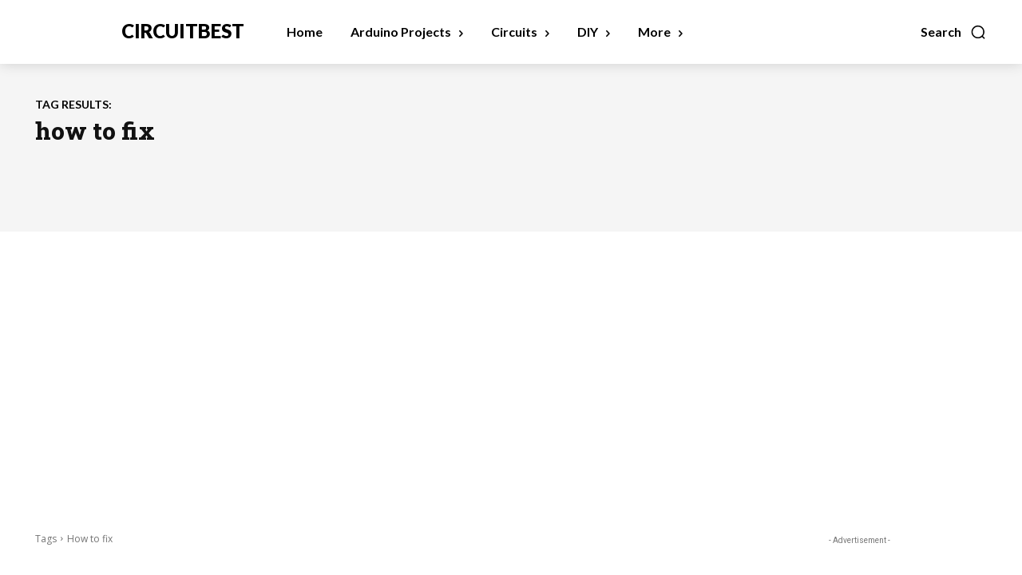

--- FILE ---
content_type: text/html; charset=utf-8
request_url: https://www.google.com/recaptcha/api2/aframe
body_size: 269
content:
<!DOCTYPE HTML><html><head><meta http-equiv="content-type" content="text/html; charset=UTF-8"></head><body><script nonce="ZYZ5os3KEzfaySQDPZ8sXw">/** Anti-fraud and anti-abuse applications only. See google.com/recaptcha */ try{var clients={'sodar':'https://pagead2.googlesyndication.com/pagead/sodar?'};window.addEventListener("message",function(a){try{if(a.source===window.parent){var b=JSON.parse(a.data);var c=clients[b['id']];if(c){var d=document.createElement('img');d.src=c+b['params']+'&rc='+(localStorage.getItem("rc::a")?sessionStorage.getItem("rc::b"):"");window.document.body.appendChild(d);sessionStorage.setItem("rc::e",parseInt(sessionStorage.getItem("rc::e")||0)+1);localStorage.setItem("rc::h",'1769033822669');}}}catch(b){}});window.parent.postMessage("_grecaptcha_ready", "*");}catch(b){}</script></body></html>